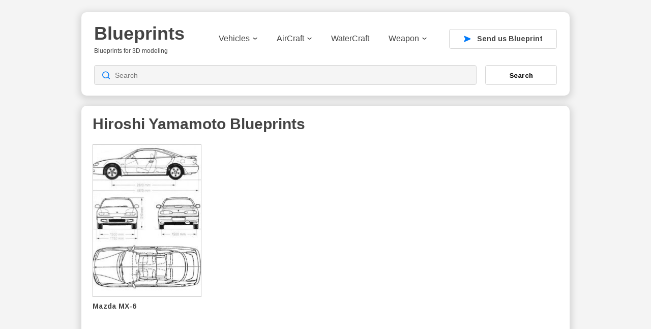

--- FILE ---
content_type: text/html; charset=UTF-8
request_url: https://drawingdatabase.com/tag/hiroshi-yamamoto/
body_size: 8171
content:
<!DOCTYPE html PUBLIC "-//W3C//DTD XHTML 1.0 Transitional//EN" "http://www.w3.org/TR/xhtml1/DTD/xhtml1-transitional.dtd">
<html xmlns="http://www.w3.org/1999/xhtml" dir="ltr" lang="en-US">
<head profile="http://gmpg.org/xfn/11">
<meta http-equiv="content-type" content="text/html; charset=UTF-8" />
<meta name="viewport" content="width=device-width, initial-scale=1">

<link rel="stylesheet" type="text/css" href="https://drawingdatabase.com/wp-content/themes/codium-extend/style.css" />
<link rel="pingback" href="https://drawingdatabase.com/xmlrpc.php" />
<link rel="shortcut icon" href="/favicon.ico" />

	<style>img:is([sizes="auto" i], [sizes^="auto," i]) { contain-intrinsic-size: 3000px 1500px }</style>
	
		<!-- All in One SEO 4.8.8 - aioseo.com -->
		<title>Hiroshi Yamamoto Blueprints - Download free blueprint for 3D modeling</title>
	<meta name="robots" content="max-image-preview:large" />
	<link rel="canonical" href="https://drawingdatabase.com/tag/hiroshi-yamamoto/" />
	<meta name="generator" content="All in One SEO (AIOSEO) 4.8.8" />
		<script type="application/ld+json" class="aioseo-schema">
			{"@context":"https:\/\/schema.org","@graph":[{"@type":"BreadcrumbList","@id":"https:\/\/drawingdatabase.com\/tag\/hiroshi-yamamoto\/#breadcrumblist","itemListElement":[{"@type":"ListItem","@id":"https:\/\/drawingdatabase.com#listItem","position":1,"name":"Home","item":"https:\/\/drawingdatabase.com","nextItem":{"@type":"ListItem","@id":"https:\/\/drawingdatabase.com\/tag\/hiroshi-yamamoto\/#listItem","name":"Hiroshi Yamamoto"}},{"@type":"ListItem","@id":"https:\/\/drawingdatabase.com\/tag\/hiroshi-yamamoto\/#listItem","position":2,"name":"Hiroshi Yamamoto","previousItem":{"@type":"ListItem","@id":"https:\/\/drawingdatabase.com#listItem","name":"Home"}}]},{"@type":"CollectionPage","@id":"https:\/\/drawingdatabase.com\/tag\/hiroshi-yamamoto\/#collectionpage","url":"https:\/\/drawingdatabase.com\/tag\/hiroshi-yamamoto\/","name":"Hiroshi Yamamoto Blueprints - Download free blueprint for 3D modeling","inLanguage":"en-US","isPartOf":{"@id":"https:\/\/drawingdatabase.com\/#website"},"breadcrumb":{"@id":"https:\/\/drawingdatabase.com\/tag\/hiroshi-yamamoto\/#breadcrumblist"}},{"@type":"Organization","@id":"https:\/\/drawingdatabase.com\/#organization","name":"Blueprints","description":"Blueprints for 3D modeling","url":"https:\/\/drawingdatabase.com\/"},{"@type":"WebSite","@id":"https:\/\/drawingdatabase.com\/#website","url":"https:\/\/drawingdatabase.com\/","name":"Blueprints","description":"Blueprints for 3D modeling","inLanguage":"en-US","publisher":{"@id":"https:\/\/drawingdatabase.com\/#organization"}}]}
		</script>
		<!-- All in One SEO -->

<link rel="alternate" type="application/rss+xml" title="Blueprints &raquo; Feed" href="https://drawingdatabase.com/feed/" />
<link rel="alternate" type="application/rss+xml" title="Blueprints &raquo; Comments Feed" href="https://drawingdatabase.com/comments/feed/" />
<link rel="alternate" type="application/rss+xml" title="Blueprints &raquo; Hiroshi Yamamoto Tag Feed" href="https://drawingdatabase.com/tag/hiroshi-yamamoto/feed/" />
<script type="text/javascript">
/* <![CDATA[ */
window._wpemojiSettings = {"baseUrl":"https:\/\/s.w.org\/images\/core\/emoji\/16.0.1\/72x72\/","ext":".png","svgUrl":"https:\/\/s.w.org\/images\/core\/emoji\/16.0.1\/svg\/","svgExt":".svg","source":{"concatemoji":"https:\/\/drawingdatabase.com\/wp-includes\/js\/wp-emoji-release.min.js?ver=6.8.3"}};
/*! This file is auto-generated */
!function(s,n){var o,i,e;function c(e){try{var t={supportTests:e,timestamp:(new Date).valueOf()};sessionStorage.setItem(o,JSON.stringify(t))}catch(e){}}function p(e,t,n){e.clearRect(0,0,e.canvas.width,e.canvas.height),e.fillText(t,0,0);var t=new Uint32Array(e.getImageData(0,0,e.canvas.width,e.canvas.height).data),a=(e.clearRect(0,0,e.canvas.width,e.canvas.height),e.fillText(n,0,0),new Uint32Array(e.getImageData(0,0,e.canvas.width,e.canvas.height).data));return t.every(function(e,t){return e===a[t]})}function u(e,t){e.clearRect(0,0,e.canvas.width,e.canvas.height),e.fillText(t,0,0);for(var n=e.getImageData(16,16,1,1),a=0;a<n.data.length;a++)if(0!==n.data[a])return!1;return!0}function f(e,t,n,a){switch(t){case"flag":return n(e,"\ud83c\udff3\ufe0f\u200d\u26a7\ufe0f","\ud83c\udff3\ufe0f\u200b\u26a7\ufe0f")?!1:!n(e,"\ud83c\udde8\ud83c\uddf6","\ud83c\udde8\u200b\ud83c\uddf6")&&!n(e,"\ud83c\udff4\udb40\udc67\udb40\udc62\udb40\udc65\udb40\udc6e\udb40\udc67\udb40\udc7f","\ud83c\udff4\u200b\udb40\udc67\u200b\udb40\udc62\u200b\udb40\udc65\u200b\udb40\udc6e\u200b\udb40\udc67\u200b\udb40\udc7f");case"emoji":return!a(e,"\ud83e\udedf")}return!1}function g(e,t,n,a){var r="undefined"!=typeof WorkerGlobalScope&&self instanceof WorkerGlobalScope?new OffscreenCanvas(300,150):s.createElement("canvas"),o=r.getContext("2d",{willReadFrequently:!0}),i=(o.textBaseline="top",o.font="600 32px Arial",{});return e.forEach(function(e){i[e]=t(o,e,n,a)}),i}function t(e){var t=s.createElement("script");t.src=e,t.defer=!0,s.head.appendChild(t)}"undefined"!=typeof Promise&&(o="wpEmojiSettingsSupports",i=["flag","emoji"],n.supports={everything:!0,everythingExceptFlag:!0},e=new Promise(function(e){s.addEventListener("DOMContentLoaded",e,{once:!0})}),new Promise(function(t){var n=function(){try{var e=JSON.parse(sessionStorage.getItem(o));if("object"==typeof e&&"number"==typeof e.timestamp&&(new Date).valueOf()<e.timestamp+604800&&"object"==typeof e.supportTests)return e.supportTests}catch(e){}return null}();if(!n){if("undefined"!=typeof Worker&&"undefined"!=typeof OffscreenCanvas&&"undefined"!=typeof URL&&URL.createObjectURL&&"undefined"!=typeof Blob)try{var e="postMessage("+g.toString()+"("+[JSON.stringify(i),f.toString(),p.toString(),u.toString()].join(",")+"));",a=new Blob([e],{type:"text/javascript"}),r=new Worker(URL.createObjectURL(a),{name:"wpTestEmojiSupports"});return void(r.onmessage=function(e){c(n=e.data),r.terminate(),t(n)})}catch(e){}c(n=g(i,f,p,u))}t(n)}).then(function(e){for(var t in e)n.supports[t]=e[t],n.supports.everything=n.supports.everything&&n.supports[t],"flag"!==t&&(n.supports.everythingExceptFlag=n.supports.everythingExceptFlag&&n.supports[t]);n.supports.everythingExceptFlag=n.supports.everythingExceptFlag&&!n.supports.flag,n.DOMReady=!1,n.readyCallback=function(){n.DOMReady=!0}}).then(function(){return e}).then(function(){var e;n.supports.everything||(n.readyCallback(),(e=n.source||{}).concatemoji?t(e.concatemoji):e.wpemoji&&e.twemoji&&(t(e.twemoji),t(e.wpemoji)))}))}((window,document),window._wpemojiSettings);
/* ]]> */
</script>
<style id='wp-emoji-styles-inline-css' type='text/css'>

	img.wp-smiley, img.emoji {
		display: inline !important;
		border: none !important;
		box-shadow: none !important;
		height: 1em !important;
		width: 1em !important;
		margin: 0 0.07em !important;
		vertical-align: -0.1em !important;
		background: none !important;
		padding: 0 !important;
	}
</style>
<link rel='stylesheet' id='wp-block-library-css' href='https://drawingdatabase.com/wp-includes/css/dist/block-library/style.min.css?ver=6.8.3' type='text/css' media='all' />
<style id='classic-theme-styles-inline-css' type='text/css'>
/*! This file is auto-generated */
.wp-block-button__link{color:#fff;background-color:#32373c;border-radius:9999px;box-shadow:none;text-decoration:none;padding:calc(.667em + 2px) calc(1.333em + 2px);font-size:1.125em}.wp-block-file__button{background:#32373c;color:#fff;text-decoration:none}
</style>
<style id='global-styles-inline-css' type='text/css'>
:root{--wp--preset--aspect-ratio--square: 1;--wp--preset--aspect-ratio--4-3: 4/3;--wp--preset--aspect-ratio--3-4: 3/4;--wp--preset--aspect-ratio--3-2: 3/2;--wp--preset--aspect-ratio--2-3: 2/3;--wp--preset--aspect-ratio--16-9: 16/9;--wp--preset--aspect-ratio--9-16: 9/16;--wp--preset--color--black: #000000;--wp--preset--color--cyan-bluish-gray: #abb8c3;--wp--preset--color--white: #ffffff;--wp--preset--color--pale-pink: #f78da7;--wp--preset--color--vivid-red: #cf2e2e;--wp--preset--color--luminous-vivid-orange: #ff6900;--wp--preset--color--luminous-vivid-amber: #fcb900;--wp--preset--color--light-green-cyan: #7bdcb5;--wp--preset--color--vivid-green-cyan: #00d084;--wp--preset--color--pale-cyan-blue: #8ed1fc;--wp--preset--color--vivid-cyan-blue: #0693e3;--wp--preset--color--vivid-purple: #9b51e0;--wp--preset--gradient--vivid-cyan-blue-to-vivid-purple: linear-gradient(135deg,rgba(6,147,227,1) 0%,rgb(155,81,224) 100%);--wp--preset--gradient--light-green-cyan-to-vivid-green-cyan: linear-gradient(135deg,rgb(122,220,180) 0%,rgb(0,208,130) 100%);--wp--preset--gradient--luminous-vivid-amber-to-luminous-vivid-orange: linear-gradient(135deg,rgba(252,185,0,1) 0%,rgba(255,105,0,1) 100%);--wp--preset--gradient--luminous-vivid-orange-to-vivid-red: linear-gradient(135deg,rgba(255,105,0,1) 0%,rgb(207,46,46) 100%);--wp--preset--gradient--very-light-gray-to-cyan-bluish-gray: linear-gradient(135deg,rgb(238,238,238) 0%,rgb(169,184,195) 100%);--wp--preset--gradient--cool-to-warm-spectrum: linear-gradient(135deg,rgb(74,234,220) 0%,rgb(151,120,209) 20%,rgb(207,42,186) 40%,rgb(238,44,130) 60%,rgb(251,105,98) 80%,rgb(254,248,76) 100%);--wp--preset--gradient--blush-light-purple: linear-gradient(135deg,rgb(255,206,236) 0%,rgb(152,150,240) 100%);--wp--preset--gradient--blush-bordeaux: linear-gradient(135deg,rgb(254,205,165) 0%,rgb(254,45,45) 50%,rgb(107,0,62) 100%);--wp--preset--gradient--luminous-dusk: linear-gradient(135deg,rgb(255,203,112) 0%,rgb(199,81,192) 50%,rgb(65,88,208) 100%);--wp--preset--gradient--pale-ocean: linear-gradient(135deg,rgb(255,245,203) 0%,rgb(182,227,212) 50%,rgb(51,167,181) 100%);--wp--preset--gradient--electric-grass: linear-gradient(135deg,rgb(202,248,128) 0%,rgb(113,206,126) 100%);--wp--preset--gradient--midnight: linear-gradient(135deg,rgb(2,3,129) 0%,rgb(40,116,252) 100%);--wp--preset--font-size--small: 13px;--wp--preset--font-size--medium: 20px;--wp--preset--font-size--large: 36px;--wp--preset--font-size--x-large: 42px;--wp--preset--spacing--20: 0.44rem;--wp--preset--spacing--30: 0.67rem;--wp--preset--spacing--40: 1rem;--wp--preset--spacing--50: 1.5rem;--wp--preset--spacing--60: 2.25rem;--wp--preset--spacing--70: 3.38rem;--wp--preset--spacing--80: 5.06rem;--wp--preset--shadow--natural: 6px 6px 9px rgba(0, 0, 0, 0.2);--wp--preset--shadow--deep: 12px 12px 50px rgba(0, 0, 0, 0.4);--wp--preset--shadow--sharp: 6px 6px 0px rgba(0, 0, 0, 0.2);--wp--preset--shadow--outlined: 6px 6px 0px -3px rgba(255, 255, 255, 1), 6px 6px rgba(0, 0, 0, 1);--wp--preset--shadow--crisp: 6px 6px 0px rgba(0, 0, 0, 1);}:where(.is-layout-flex){gap: 0.5em;}:where(.is-layout-grid){gap: 0.5em;}body .is-layout-flex{display: flex;}.is-layout-flex{flex-wrap: wrap;align-items: center;}.is-layout-flex > :is(*, div){margin: 0;}body .is-layout-grid{display: grid;}.is-layout-grid > :is(*, div){margin: 0;}:where(.wp-block-columns.is-layout-flex){gap: 2em;}:where(.wp-block-columns.is-layout-grid){gap: 2em;}:where(.wp-block-post-template.is-layout-flex){gap: 1.25em;}:where(.wp-block-post-template.is-layout-grid){gap: 1.25em;}.has-black-color{color: var(--wp--preset--color--black) !important;}.has-cyan-bluish-gray-color{color: var(--wp--preset--color--cyan-bluish-gray) !important;}.has-white-color{color: var(--wp--preset--color--white) !important;}.has-pale-pink-color{color: var(--wp--preset--color--pale-pink) !important;}.has-vivid-red-color{color: var(--wp--preset--color--vivid-red) !important;}.has-luminous-vivid-orange-color{color: var(--wp--preset--color--luminous-vivid-orange) !important;}.has-luminous-vivid-amber-color{color: var(--wp--preset--color--luminous-vivid-amber) !important;}.has-light-green-cyan-color{color: var(--wp--preset--color--light-green-cyan) !important;}.has-vivid-green-cyan-color{color: var(--wp--preset--color--vivid-green-cyan) !important;}.has-pale-cyan-blue-color{color: var(--wp--preset--color--pale-cyan-blue) !important;}.has-vivid-cyan-blue-color{color: var(--wp--preset--color--vivid-cyan-blue) !important;}.has-vivid-purple-color{color: var(--wp--preset--color--vivid-purple) !important;}.has-black-background-color{background-color: var(--wp--preset--color--black) !important;}.has-cyan-bluish-gray-background-color{background-color: var(--wp--preset--color--cyan-bluish-gray) !important;}.has-white-background-color{background-color: var(--wp--preset--color--white) !important;}.has-pale-pink-background-color{background-color: var(--wp--preset--color--pale-pink) !important;}.has-vivid-red-background-color{background-color: var(--wp--preset--color--vivid-red) !important;}.has-luminous-vivid-orange-background-color{background-color: var(--wp--preset--color--luminous-vivid-orange) !important;}.has-luminous-vivid-amber-background-color{background-color: var(--wp--preset--color--luminous-vivid-amber) !important;}.has-light-green-cyan-background-color{background-color: var(--wp--preset--color--light-green-cyan) !important;}.has-vivid-green-cyan-background-color{background-color: var(--wp--preset--color--vivid-green-cyan) !important;}.has-pale-cyan-blue-background-color{background-color: var(--wp--preset--color--pale-cyan-blue) !important;}.has-vivid-cyan-blue-background-color{background-color: var(--wp--preset--color--vivid-cyan-blue) !important;}.has-vivid-purple-background-color{background-color: var(--wp--preset--color--vivid-purple) !important;}.has-black-border-color{border-color: var(--wp--preset--color--black) !important;}.has-cyan-bluish-gray-border-color{border-color: var(--wp--preset--color--cyan-bluish-gray) !important;}.has-white-border-color{border-color: var(--wp--preset--color--white) !important;}.has-pale-pink-border-color{border-color: var(--wp--preset--color--pale-pink) !important;}.has-vivid-red-border-color{border-color: var(--wp--preset--color--vivid-red) !important;}.has-luminous-vivid-orange-border-color{border-color: var(--wp--preset--color--luminous-vivid-orange) !important;}.has-luminous-vivid-amber-border-color{border-color: var(--wp--preset--color--luminous-vivid-amber) !important;}.has-light-green-cyan-border-color{border-color: var(--wp--preset--color--light-green-cyan) !important;}.has-vivid-green-cyan-border-color{border-color: var(--wp--preset--color--vivid-green-cyan) !important;}.has-pale-cyan-blue-border-color{border-color: var(--wp--preset--color--pale-cyan-blue) !important;}.has-vivid-cyan-blue-border-color{border-color: var(--wp--preset--color--vivid-cyan-blue) !important;}.has-vivid-purple-border-color{border-color: var(--wp--preset--color--vivid-purple) !important;}.has-vivid-cyan-blue-to-vivid-purple-gradient-background{background: var(--wp--preset--gradient--vivid-cyan-blue-to-vivid-purple) !important;}.has-light-green-cyan-to-vivid-green-cyan-gradient-background{background: var(--wp--preset--gradient--light-green-cyan-to-vivid-green-cyan) !important;}.has-luminous-vivid-amber-to-luminous-vivid-orange-gradient-background{background: var(--wp--preset--gradient--luminous-vivid-amber-to-luminous-vivid-orange) !important;}.has-luminous-vivid-orange-to-vivid-red-gradient-background{background: var(--wp--preset--gradient--luminous-vivid-orange-to-vivid-red) !important;}.has-very-light-gray-to-cyan-bluish-gray-gradient-background{background: var(--wp--preset--gradient--very-light-gray-to-cyan-bluish-gray) !important;}.has-cool-to-warm-spectrum-gradient-background{background: var(--wp--preset--gradient--cool-to-warm-spectrum) !important;}.has-blush-light-purple-gradient-background{background: var(--wp--preset--gradient--blush-light-purple) !important;}.has-blush-bordeaux-gradient-background{background: var(--wp--preset--gradient--blush-bordeaux) !important;}.has-luminous-dusk-gradient-background{background: var(--wp--preset--gradient--luminous-dusk) !important;}.has-pale-ocean-gradient-background{background: var(--wp--preset--gradient--pale-ocean) !important;}.has-electric-grass-gradient-background{background: var(--wp--preset--gradient--electric-grass) !important;}.has-midnight-gradient-background{background: var(--wp--preset--gradient--midnight) !important;}.has-small-font-size{font-size: var(--wp--preset--font-size--small) !important;}.has-medium-font-size{font-size: var(--wp--preset--font-size--medium) !important;}.has-large-font-size{font-size: var(--wp--preset--font-size--large) !important;}.has-x-large-font-size{font-size: var(--wp--preset--font-size--x-large) !important;}
:where(.wp-block-post-template.is-layout-flex){gap: 1.25em;}:where(.wp-block-post-template.is-layout-grid){gap: 1.25em;}
:where(.wp-block-columns.is-layout-flex){gap: 2em;}:where(.wp-block-columns.is-layout-grid){gap: 2em;}
:root :where(.wp-block-pullquote){font-size: 1.5em;line-height: 1.6;}
</style>
<link rel='stylesheet' id='contact-form-7-css' href='https://drawingdatabase.com/wp-content/plugins/contact-form-7/includes/css/styles.css?ver=6.1.2' type='text/css' media='all' />
<style id='contact-form-7-inline-css' type='text/css'>
.wpcf7 .wpcf7-recaptcha iframe {margin-bottom: 0;}.wpcf7 .wpcf7-recaptcha[data-align="center"] > div {margin: 0 auto;}.wpcf7 .wpcf7-recaptcha[data-align="right"] > div {margin: 0 0 0 auto;}
</style>
<link rel='stylesheet' id='igit-front-style-css' href='https://drawingdatabase.com/wp-content/plugins/igit-related-posts-with-thumb-images-after-posts/css/igit_front_style.css?ver=6.8.3' type='text/css' media='all' />
<link rel="https://api.w.org/" href="https://drawingdatabase.com/wp-json/" /><link rel="alternate" title="JSON" type="application/json" href="https://drawingdatabase.com/wp-json/wp/v2/tags/1957" /><link rel="EditURI" type="application/rsd+xml" title="RSD" href="https://drawingdatabase.com/xmlrpc.php?rsd" />
<meta name="generator" content="WordPress 6.8.3" />
		<style type="text/css">
        #igit_rpwt_css {
            background:#FFFFFF;            font-size:12px; 
            font-style:normal; 
            color:#000000 !important;
            margin-top:10px;
            margin-bottom:10px; 
             height:230px;         }
        #igit_title 
        {
            padding:2px 2px 2px 8px;
            text-align:center;
            font-size:12px;            font-family:Geneva;            
        }
        #igit_rpwt_css h4{
            padding-bottom:10px;
            border-bottom:1px solid #dbdbdb;
		    margin-bottom: 10px !important;
            color:#000000;        }
        #igit_title a
        {
            color:#000000;            font-size:12px;            font-family:Geneva;		    border-bottom: medium none;
        }
        #igit_title a:hover
        {
            border-bottom:1px solid #000000;
            text-decoration:none;
        }
        #igit_rpwt_thumb, #description 
        {
            margin-left:0px; 
            border:1px solid #DDDDDD; 
            padding: 3px;
        }
        .igit_relpost:hover
        {
            border-bottom:4px solid #808080;
            background-color:#DDDDDD;        }
        #igit_rpwt_css h4
        {
            margin: 0 0 0px;
        }
        .igit_relpost {
            padding-top:7px;
            border-right-color-value:#DDDDDD;
            border-right-style-value:solid;
            border-right-width-value:1px;
            border-bottom:4px solid #FFFFFF;            float:left;
             height:85%;             width:20%;
        }
        #igit_rpwt_main_image {
            height:105px;
            line-height:15;
            padding-bottom:10px;
            padding-left:2px;
            padding-right:2px;
            padding-top:2px;
            text-align:center;
		    display: inline-block;
			width:100%;
        }
		#igit_rpwt_main_image > a {
   			 display: inline-block;
			 border-bottom: none !important;
		}
		img#igit_rpwt_thumb{
			 height:100px;
			  width:100px;
		}
        </style>
<link href='https://fonts.googleapis.com/css?family=PT+Sans&subset=latin' rel='stylesheet' type='text/css'>

<link rel="apple-touch-icon" sizes="57x57" href="/apple-icon-57x57.png">
<link rel="apple-touch-icon" sizes="60x60" href="/apple-icon-60x60.png">
<link rel="apple-touch-icon" sizes="72x72" href="/apple-icon-72x72.png">
<link rel="apple-touch-icon" sizes="76x76" href="/apple-icon-76x76.png">
<link rel="apple-touch-icon" sizes="114x114" href="/apple-icon-114x114.png">
<link rel="apple-touch-icon" sizes="120x120" href="/apple-icon-120x120.png">
<link rel="apple-touch-icon" sizes="144x144" href="/apple-icon-144x144.png">
<link rel="apple-touch-icon" sizes="152x152" href="/apple-icon-152x152.png">
<link rel="apple-touch-icon" sizes="180x180" href="/apple-icon-180x180.png">
<link rel="icon" type="image/png" sizes="192x192"  href="/android-icon-192x192.png">
<link rel="icon" type="image/png" sizes="32x32" href="/favicon-32x32.png">
<link rel="icon" type="image/png" sizes="96x96" href="/favicon-96x96.png">
<link rel="icon" type="image/png" sizes="16x16" href="/favicon-16x16.png">
<link rel="manifest" href="/manifest.json">
<meta name="msapplication-TileColor" content="#ffffff">
<meta name="msapplication-TileImage" content="/ms-icon-144x144.png">
<meta name="theme-color" content="#ffffff">
	
<!-- Google Tag Manager -->
<script>(function(w,d,s,l,i){w[l]=w[l]||[];w[l].push({'gtm.start':
new Date().getTime(),event:'gtm.js'});var f=d.getElementsByTagName(s)[0],
j=d.createElement(s),dl=l!='dataLayer'?'&l='+l:'';j.async=true;j.src=
'https://www.googletagmanager.com/gtm.js?id='+i+dl;f.parentNode.insertBefore(j,f);
})(window,document,'script','dataLayer','GTM-P8DRX6');</script>
<!-- End Google Tag Manager -->

</head>

<body class="archive tag tag-hiroshi-yamamoto tag-1957 wp-theme-codium-extend"> 

<!-- Google Tag Manager (noscript) -->
<noscript><iframe src="https://www.googletagmanager.com/ns.html?id=GTM-P8DRX6"
height="0" width="0" style="display:none;visibility:hidden"></iframe></noscript>
<!-- End Google Tag Manager (noscript) -->

<div class="wrapper">
	<div class="container">
	<header>
		<div class="header-top">
			<div class="mob-menu">
				<img src="https://drawingdatabase.com/wp-content/themes/codium-extend/images/menu.svg" width="28" height="20" alt="" />
			</div>
			<div class="logo">
				<!-- <a href="https://drawingdatabase.com/" title="Blueprints">
					<img src="https://drawingdatabase.com/wp-content/themes/codium-extend/images/logo.svg" width="179" height="60" alt="" />
				</a> -->
				
				<h1 id="blog-title" class="blogtitle"><a href="https://drawingdatabase.com/" title="Blueprints">Blueprints</a></h1>
				<div class="description">Blueprints for 3D modeling </div>
			
			</div>
			<div class="bg-nav"></div>
			<div class="header-nav">
				<div class="logo-nav">
					<a href="https://drawingdatabase.com/" title="Blueprints">
						<img src="https://drawingdatabase.com/wp-content/themes/codium-extend/images/logo.svg" width="136" height="42" alt="" />
					</a>
				</div>
				<div class="close-nav">
					<svg width="18" height="18" viewBox="0 0 18 18" fill="none"
						xmlns="http://www.w3.org/2000/svg">
						<path
							d="M1.57385 16.4276L9.00144 9L16.429 16.4276M16.429 1.57242L9.00002 9L1.57385 1.57242"
							stroke="#E33151" stroke-width="1.5" stroke-linecap="round"
							stroke-linejoin="round" />
					</svg>
				</div>
				<nav>
					<div class="menu-header"><ul id="menu-main" class="menu"><li id="menu-item-12" class="menu-item menu-item-type-taxonomy menu-item-object-category menu-item-has-children menu-item-12"><a href="https://drawingdatabase.com/category/vehicles/">Vehicles<svg width="9" height="5" viewBox="0 0 9 5" fill="none"
			xmlns="http://www.w3.org/2000/svg">
			<path d="M0.97819 0.916666L4.51986 3.625L8.06152 0.916667" stroke="#444444"
				stroke-width="1.5" stroke-linecap="round" stroke-linejoin="round" />
		</svg></a>
<ul class="sub-menu">
	<li id="menu-item-13" class="menu-item menu-item-type-taxonomy menu-item-object-category menu-item-13"><a href="https://drawingdatabase.com/category/vehicles/cars/">Cars</a></li>
	<li id="menu-item-758" class="menu-item menu-item-type-taxonomy menu-item-object-category menu-item-758"><a href="https://drawingdatabase.com/category/vehicles/truck-vehicles/">Truck</a></li>
	<li id="menu-item-14" class="menu-item menu-item-type-taxonomy menu-item-object-category menu-item-14"><a href="https://drawingdatabase.com/category/vehicles/buses/">Buses</a></li>
	<li id="menu-item-18" class="menu-item menu-item-type-taxonomy menu-item-object-category menu-item-18"><a href="https://drawingdatabase.com/category/vehicles/military/">Military</a></li>
	<li id="menu-item-1046" class="menu-item menu-item-type-taxonomy menu-item-object-category menu-item-1046"><a href="https://drawingdatabase.com/category/vehicles/motorcycle/">Motorcycle</a></li>
	<li id="menu-item-4978" class="menu-item menu-item-type-taxonomy menu-item-object-category menu-item-4978"><a href="https://drawingdatabase.com/category/vehicles/trains/">Trains</a></li>
</ul>
</li>
<li id="menu-item-17" class="menu-item menu-item-type-taxonomy menu-item-object-category menu-item-has-children menu-item-17"><a href="https://drawingdatabase.com/category/aircraft/">AirCraft<svg width="9" height="5" viewBox="0 0 9 5" fill="none"
			xmlns="http://www.w3.org/2000/svg">
			<path d="M0.97819 0.916666L4.51986 3.625L8.06152 0.916667" stroke="#444444"
				stroke-width="1.5" stroke-linecap="round" stroke-linejoin="round" />
		</svg></a>
<ul class="sub-menu">
	<li id="menu-item-759" class="menu-item menu-item-type-taxonomy menu-item-object-category menu-item-759"><a href="https://drawingdatabase.com/category/aircraft/air-force/fighter/">Fighter</a></li>
	<li id="menu-item-760" class="menu-item menu-item-type-taxonomy menu-item-object-category menu-item-760"><a href="https://drawingdatabase.com/category/aircraft/air-force/bomber/">Bomber</a></li>
	<li id="menu-item-826" class="menu-item menu-item-type-taxonomy menu-item-object-category menu-item-826"><a href="https://drawingdatabase.com/category/aircraft/boat-airliner/">Boat airliner</a></li>
	<li id="menu-item-1755" class="menu-item menu-item-type-taxonomy menu-item-object-category menu-item-1755"><a href="https://drawingdatabase.com/category/aircraft/glider-aircraft/">Glider</a></li>
	<li id="menu-item-938" class="menu-item menu-item-type-taxonomy menu-item-object-category menu-item-938"><a href="https://drawingdatabase.com/category/aircraft/spacecraft/">Spacecraft</a></li>
	<li id="menu-item-762" class="menu-item menu-item-type-taxonomy menu-item-object-category menu-item-762"><a href="https://drawingdatabase.com/category/aircraft/helicopter/">Helicopter</a></li>
	<li id="menu-item-763" class="menu-item menu-item-type-taxonomy menu-item-object-category menu-item-763"><a href="https://drawingdatabase.com/category/aircraft/airliner/">Airliner</a></li>
</ul>
</li>
<li id="menu-item-15" class="menu-item menu-item-type-taxonomy menu-item-object-category menu-item-15"><a href="https://drawingdatabase.com/category/watercraft/">WaterCraft</a></li>
<li id="menu-item-16" class="menu-item menu-item-type-taxonomy menu-item-object-category menu-item-has-children menu-item-16"><a href="https://drawingdatabase.com/category/weapon/">Weapon<svg width="9" height="5" viewBox="0 0 9 5" fill="none"
			xmlns="http://www.w3.org/2000/svg">
			<path d="M0.97819 0.916666L4.51986 3.625L8.06152 0.916667" stroke="#444444"
				stroke-width="1.5" stroke-linecap="round" stroke-linejoin="round" />
		</svg></a>
<ul class="sub-menu">
	<li id="menu-item-945" class="menu-item menu-item-type-taxonomy menu-item-object-category menu-item-945"><a href="https://drawingdatabase.com/category/weapon/submachine-gun/">Submachine gun</a></li>
	<li id="menu-item-1564" class="menu-item menu-item-type-taxonomy menu-item-object-category menu-item-1564"><a href="https://drawingdatabase.com/category/weapon/rifle/">Rifle</a></li>
	<li id="menu-item-944" class="menu-item menu-item-type-taxonomy menu-item-object-category menu-item-944"><a href="https://drawingdatabase.com/category/weapon/pistol/">Pistol</a></li>
	<li id="menu-item-1079" class="menu-item menu-item-type-taxonomy menu-item-object-category menu-item-1079"><a href="https://drawingdatabase.com/category/weapon/battle-rifle/">Battle rifle</a></li>
	<li id="menu-item-943" class="menu-item menu-item-type-taxonomy menu-item-object-category menu-item-943"><a href="https://drawingdatabase.com/category/weapon/machine-gun/">Machine Gun</a></li>
	<li id="menu-item-1566" class="menu-item menu-item-type-taxonomy menu-item-object-category menu-item-1566"><a href="https://drawingdatabase.com/category/weapon/artillery/">Artillery</a></li>
</ul>
</li>
</ul></div>				</nav>
				<div class="send-blueprint">
					<a href="https://drawingdatabase.com/contact/" class="send-bt">
						<svg width="14" height="13" viewBox="0 0 14 13" fill="none"
							xmlns="http://www.w3.org/2000/svg">
							<path
								d="M1.99811 4.747L2.43311 5.507C2.71011 5.992 2.84811 6.234 2.84811 6.5C2.84811 6.766 2.71011 7.008 2.43311 7.492L1.99811 8.253C0.76011 10.42 0.141111 11.503 0.623111 12.041C1.10611 12.578 2.25011 12.078 4.53611 11.078L10.8121 8.332C12.6071 7.547 13.5051 7.154 13.5051 6.5C13.5051 5.846 12.6071 5.453 10.8121 4.668L4.53611 1.922C2.25011 0.922004 1.10611 0.422004 0.623111 0.959004C0.14011 1.496 0.76011 2.579 1.99811 4.747Z"
								fill="#007AFA" />
						</svg>

						<span>Send us Blueprint</span>
					</a>
				</div>
			</div>
		</div>
		<div class="header-bot">
			<div class="header-search">
				<form action="https://drawingdatabase.com">
					<input type="text" placeholder="Search" name="s" id="s" />
					<button type="submit" id="searchsubmit">Search</button>
				</form>
			</div>
		</div>
	</header>
		<div class="content">
<h1 class="page-title">Hiroshi Yamamoto<span></span> Blueprints</h1>
	<div class="grid">
		

		<div id="home-add">			<div class="execphpwidget"><div style="width:160px; height:612px">
<script async src="//pagead2.googlesyndication.com/pagead/js/adsbygoogle.js"></script>
<!-- Blueprint 160x600 -->
<ins class="adsbygoogle"
     style="display:inline-block;width:160px;height:600px"
     data-ad-client="ca-pub-8934622295831845"
     data-ad-slot="7714091394"></ins>
<script>
(adsbygoogle = window.adsbygoogle || []).push({});
</script>
</div></div>
		</div>		 

			
			<!-- one item -->
			<div id="post-1938" class="one-item">
					<a href="https://drawingdatabase.com/mazda-mx-6/" title="Link to Mazda MX-6">
					<span class="one-item-thumb">
					<img width="214" height="300" src="https://drawingdatabase.com/wp-content/uploads/2014/05/BLUEPRINT-214x300.jpg" class="attachment-custom-thumb size-custom-thumb wp-post-image" alt="Mazda MX-6 blueprint" decoding="async" fetchpriority="high" />					</span>
					<h2 class="one-item-tit">
					Mazda MX-6					</h2>
				</a>
			</div>
			<!-- / one item -->
			</div>

</div>
	

<footer>
  <ul>
    <li>
      <a href="https://drawingdatabase.com/vehicle-brands/">Vehicle Brands</a>
    </li>
    <li>|</li>
    <li>
      <a href="https://drawingdatabase.com/type-of-vehicle/">Type of Vehicle</a>
    </li>
    <li>|</li>
    <li>
      <a href="https://drawingdatabase.com/aircraft-brands/">AirCraft Brands</a>
    </li>
    <li>|</li>
    <li>
      <a href="https://drawingdatabase.com/list-of-3d-websites/">List of 3D websites</a>
    </li>
        <li>|</li>
    <li>
      <a href="https://drawingdatabase.com/contact/">Contact us</a>
    </li>
  </ul>
  
</footer>

<script type="speculationrules">
{"prefetch":[{"source":"document","where":{"and":[{"href_matches":"\/*"},{"not":{"href_matches":["\/wp-*.php","\/wp-admin\/*","\/wp-content\/uploads\/*","\/wp-content\/*","\/wp-content\/plugins\/*","\/wp-content\/themes\/codium-extend\/*","\/*\\?(.+)"]}},{"not":{"selector_matches":"a[rel~=\"nofollow\"]"}},{"not":{"selector_matches":".no-prefetch, .no-prefetch a"}}]},"eagerness":"conservative"}]}
</script>
			<script>
				jQuery( document ).ready( function(){
					var search = jQuery( 'input[name="s"]' ).val();
					var re = /(&.*)\w+/gi;
					var newstr = search.replace(re, ' ').trim();
					jQuery( 'input[name="s"]' ).val( newstr );
				} );
			</script>
		<script type="text/javascript" src="https://drawingdatabase.com/wp-includes/js/dist/hooks.min.js?ver=4d63a3d491d11ffd8ac6" id="wp-hooks-js"></script>
<script type="text/javascript" src="https://drawingdatabase.com/wp-includes/js/dist/i18n.min.js?ver=5e580eb46a90c2b997e6" id="wp-i18n-js"></script>
<script type="text/javascript" id="wp-i18n-js-after">
/* <![CDATA[ */
wp.i18n.setLocaleData( { 'text direction\u0004ltr': [ 'ltr' ] } );
/* ]]> */
</script>
<script type="text/javascript" src="https://drawingdatabase.com/wp-content/plugins/contact-form-7/includes/swv/js/index.js?ver=6.1.2" id="swv-js"></script>
<script type="text/javascript" id="contact-form-7-js-before">
/* <![CDATA[ */
var wpcf7 = {
    "api": {
        "root": "https:\/\/drawingdatabase.com\/wp-json\/",
        "namespace": "contact-form-7\/v1"
    },
    "cached": 1
};
/* ]]> */
</script>
<script type="text/javascript" src="https://drawingdatabase.com/wp-content/plugins/contact-form-7/includes/js/index.js?ver=6.1.2" id="contact-form-7-js"></script>

</div>
</div>

</body>

<script src="https://code.jquery.com/jquery-3.6.0.min.js"></script>
<!-- <script type="text/javascript" src="/js/jquery.tools.min.js"></script> -->

<script src="https://unpkg.com/masonry-layout@4/dist/masonry.pkgd.min.js"></script>
<script type="text/javascript" src="https://drawingdatabase.com/wp-content/themes/codium-extend/js/init.js"></script>

</html>

--- FILE ---
content_type: text/html; charset=utf-8
request_url: https://www.google.com/recaptcha/api2/aframe
body_size: 265
content:
<!DOCTYPE HTML><html><head><meta http-equiv="content-type" content="text/html; charset=UTF-8"></head><body><script nonce="04bpbc4eH3ajmRT81383eA">/** Anti-fraud and anti-abuse applications only. See google.com/recaptcha */ try{var clients={'sodar':'https://pagead2.googlesyndication.com/pagead/sodar?'};window.addEventListener("message",function(a){try{if(a.source===window.parent){var b=JSON.parse(a.data);var c=clients[b['id']];if(c){var d=document.createElement('img');d.src=c+b['params']+'&rc='+(localStorage.getItem("rc::a")?sessionStorage.getItem("rc::b"):"");window.document.body.appendChild(d);sessionStorage.setItem("rc::e",parseInt(sessionStorage.getItem("rc::e")||0)+1);localStorage.setItem("rc::h",'1768610350081');}}}catch(b){}});window.parent.postMessage("_grecaptcha_ready", "*");}catch(b){}</script></body></html>